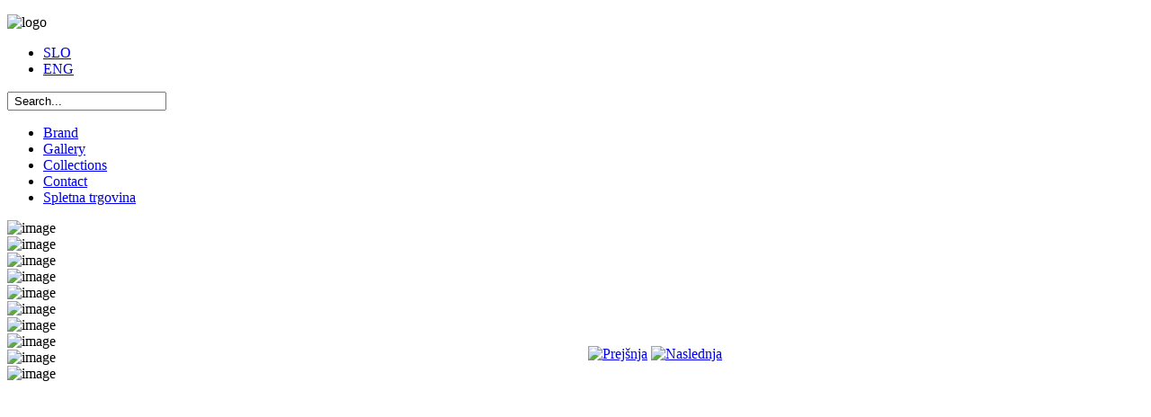

--- FILE ---
content_type: text/html; charset=utf-8
request_url: http://www.srebrni-nakit.si/en
body_size: 4583
content:
<!DOCTYPE html PUBLIC "-//W3C//DTD XHTML 1.0 Transitional//EN" "http://www.w3.org/TR/xhtml1/DTD/xhtml1-transitional.dtd">
<html xmlns="http://www.w3.org/1999/xhtml" xml:lang="en-gb" lang="en-gb" >
<head>
   <base href="http://www.srebrni-nakit.si/en" />
  <meta http-equiv="content-type" content="text/html; charset=utf-8" />
  <meta name="robots" content="index, follow" />
  <meta name="keywords" content="nakit, srebro 925, Swarovski, kristali, modni nakit, srebrni nakit, prstani, obeski, ogrlice, zapestnice, uhani, verižica, jewellery, Streling silver, Swarovski Crystals, fashion jewellery, rings, pendants, necklaces, bracelets, earrings" />
  <meta name="description" content="V naši ponudbi je nakit izdelan iz srebra čistosti 925 in s Swarovski kristali. Nakit je izdelan v  Evropski Uniji." />
  <title>Srebrni nakit</title>
  <link href="/en?format=feed&amp;type=rss" rel="alternate" type="application/rss+xml" title="RSS 2.0" />
  <link href="/en?format=feed&amp;type=atom" rel="alternate" type="application/atom+xml" title="Atom 1.0" />
  <link href="/templates/aurora/favicon.ico" rel="shortcut icon" type="image/x-icon" />
  <link rel="stylesheet" href="/plugins/system/cookiemonster/assets/css/cookiemonster.css" type="text/css" />
  <link rel="stylesheet" href="/modules/mod_jflanguageselection/tmpl/mod_jflanguageselection.css" type="text/css" />
  <link rel="stylesheet" href="/modules/mod_rokajaxsearch/css/rokajaxsearch.css" type="text/css" />
  <link rel="stylesheet" href="/modules/mod_rokajaxsearch/themes/light/rokajaxsearch-theme.css" type="text/css" />
  <script type="text/javascript" src="//ajax.googleapis.com/ajax/libs/jquery/1.8.3/jquery.js"></script>
  <script type="text/javascript" src="/plugins/system/cookiemonster/assets/js/noconflict.js"></script>
  <script type="text/javascript" src="/plugins/system/cookiemonster/assets/js/cookiemonster.js"></script>
  <script type="text/javascript" src="/media/system/js/mootools.js"></script>
  <script type="text/javascript" src="/media/system/js/caption.js"></script>
  <script type="text/javascript" src="/modules/mod_ppc_simple_spotlight/js/ppc.safejquery.start.js"></script>
  <script type="text/javascript" src="/modules/mod_ppc_simple_spotlight/js/jquery-1.5.min.js"></script>
  <script type="text/javascript" src="/modules/mod_ppc_simple_spotlight/js/ppc.safejquery.end.js"></script>
  <script type="text/javascript" src="/modules/mod_ppc_simple_spotlight/js/ppc.safejqueryplugin.start.js"></script>
  <script type="text/javascript" src="/modules/mod_ppc_simple_spotlight/js/jquery.cycle.all.2.74.js"></script>
  <script type="text/javascript" src="/modules/mod_ppc_simple_spotlight/js/ppc.safejqueryplugin.end.js"></script>
  <script type="text/javascript" src="/modules/mod_rokajaxsearch/js/rokajaxsearch.js"></script>
  <script type="text/javascript">
window.addEvent((window.webkit) ? 'load' : 'domready', function() {
				window.rokajaxsearch = new RokAjaxSearch({
					'results': ' Results',
					'close': '',
					'websearch': 0,
					'blogsearch': 0,
					'imagesearch': 0,
					'videosearch': 0,
					'imagesize': 'MEDIUM',
					'safesearch': 'MODERATE',
					'search': ' Search...',
					'readmore': ' Read more...',
					'noresults': ' No results',
					'advsearch': ' Advanced search',
					'page': ' Page',
					'page_of': ' of',
					'searchlink': 'http://www.srebrni-nakit.si/index.php?option=com_search&amp;view=search&amp;tmpl=component',
					'advsearchlink': 'http://www.srebrni-nakit.si/index.php?option=com_search&amp;view=search',
					'uribase': 'http://www.srebrni-nakit.si/',
					'limit': '10',
					'perpage': '3',
					'ordering': 'alpha',
					'phrase': 'any',
					'hidedivs': '',
					'includelink': 1,
					'viewall': ' View all results',
					'estimated': ' estimated',
					'showestimated': 1,
					'showpagination': 1,
					'showcategory': 0,
					'showreadmore': 1,
					'showdescription': 1
				});
			});
  </script>
  <!-- EMI IEwarning Plugin 1.0 Start here -->
<head>
<script type="text/javascript" src="http://www.srebrni-nakit.si/plugins/system/emiIE6warning/ie6_script_other.js"></script>
<script type="text/javascript">
		(function($){
		jQuery(document).ready(function () {
		jQuery.cookieCuttr(
		{
    	cookieOverlayEnabled: false,
    	cookieNotificationLocationBottom: true,    	
      	cookieAnalytics: false,   	
		cookieCutter: true,    	
		cookieMessage: 'Na spletni strani uporabljamo piškotke, več o tem si <a href=\'/sl/piskotki\' title="Več o piškotkih" >preberite tukaj</a>. Prosimo, da odobrite ali zavrnete uporabo piškotkov.<br>We use cookies on this website, you can <a href=\'/en/cookies\' title="Read our policy here" >read our policy here</a>. To use the website as intended please accept or decline cookies.',
		cookiePolicyLink: 'piskotki',
		cookieDeclineButton: true,
		cookieDiscreetLink: false,
		cookieDiscreetPosition: 'topright',
		cookieResetButton: false,
        cookieAcceptButtonText: 'Sprejemam - Accept',
        cookieDeclineButtonText: 'Ne sprejemam - Decline',		
		cookieDisable: '',
		cookieDomain: '',
		cookieErrorMessage: 'This feature places cookies in your browser and has been disabled.To continue using this functionality, please',
		});
		});
		})(jQuery);
		</script>

</head>
<!-- EMI IEwarning Plugin 1.0 ends here -->

 <link rel="stylesheet" href="/templates/system/css/system.css" type="text/css" />
 <link rel="stylesheet" href="/templates/system/css/general.css" type="text/css" />
 <link rel="stylesheet" type="text/css" href="/templates/aurora/css/template.css" media="screen" />
 <!--[if IE 6]><link rel="stylesheet" href="/templates/aurora/css/template.ie6.css" type="text/css" media="screen" /><![endif]-->
 <!--[if IE 7]><link rel="stylesheet" href="/templates/aurora/css/template.ie7.css" type="text/css" media="screen" /><![endif]-->
 <script type="text/javascript">if ('undefined' != typeof jQuery) document._artxJQueryBackup = jQuery;</script>
 <script type="text/javascript" src="/templates/aurora/jquery.js"></script>
 <script type="text/javascript">jQuery.noConflict();</script>
 <script type="text/javascript" src="/templates/aurora/script.js"></script>
 <script type="text/javascript">if (document._artxJQueryBackup) jQuery = document._artxJQueryBackup;</script>
<script type="text/javascript">
		(function($){
		jQuery(document).ready(function () {
		jQuery.cookieCuttr(
		{
    	cookieOverlayEnabled: false,
    	cookieNotificationLocationBottom: true,    	
      	cookieAnalytics: false,   	
		cookieCutter: true,    	
		cookieMessage: 'Na spletni strani uporabljamo piškotke, več o tem si <a href=\'/sl/piskotki\' title="Več o piškotkih" >preberite tukaj</a>. Prosimo, da odobrite ali zavrnete uporabo piškotkov.<br>We use cookies on this website, you can <a href=\'/en/cookies\' title="Read our policy here" >read our policy here</a>. To use the website as intended please accept or decline cookies.',
		cookiePolicyLink: 'piskotki',
		cookieDeclineButton: true,
		cookieDiscreetLink: false,
		cookieDiscreetPosition: 'topright',
		cookieResetButton: false,
        cookieAcceptButtonText: 'Sprejemam - Accept',
        cookieDeclineButtonText: 'Ne sprejemam - Decline',		
		cookieDisable: '',
		cookieDomain: '',
		cookieErrorMessage: 'This feature places cookies in your browser and has been disabled.To continue using this functionality, please',
		});
		});
		})(jQuery);
		</script>

</head>
<body class="art-j15">
<div id="art-main">
    <div class="cleared reset-box"></div>
<div class="art-sheet">
    <div class="art-sheet-body">
<div id="logoposition">
<p><img src="/images/logo.png" alt="logo" width="192" height="140" /></p>
</div>
<div class="art-content-layout">
    <div class="art-content-layout-row">
<div class="art-layout-cell art-sidebar1">
<div id="search">
<div id="jflanguageselection"><ul class="jflanguageselection"><li><a href="http://www.srebrni-nakit.si/sl" ><span lang="sl" xml:lang="sl">SLO</span></a></li><li id="active_language"><a href="http://www.srebrni-nakit.si/en" ><span lang="en" xml:lang="en">ENG</span></a></li></ul></div><!--JoomFish V2.1.7 (Dafad)-->
<!-- &copy; 2003-2011 Think Network, released under the GPL. -->
<form name="rokajaxsearch" id="rokajaxsearch" class="light" action="http://www.srebrni-nakit.si/" method="get">
<div class="rokajaxsearch ">
	<div class="roksearch-wrapper">
		<input id="roksearch_search_str" name="searchword" type="text" class="inputbox" value=" Search..." />
	</div>
	<input type="hidden" name="searchphrase" value="any"/>
	<input type="hidden" name="limit" value="9" />
	<input type="hidden" name="ordering" value="alpha" />
	<input type="hidden" name="view" value="search" />
	<input type="hidden" name="Itemid" value="99999999" />
	<input type="hidden" name="option" value="com_search" />

	
	<div id="roksearch_results"></div>
</div>
<div id="rokajaxsearch_tmp" style="visibility:hidden;display:none;"></div>
</form>
</div>
<div class="art-vmenublock">
    <div class="art-vmenublock-body">
<div class="art-vmenublockcontent">
    <div class="art-vmenublockcontent-body">

        <ul class="art-vmenu"><li class="parent item2"><a href="/en/brand"><span class="l"></span><span class="r"></span><span class="t">Brand</span></a></li><li class="item5"><a href="/en/gallery"><span class="l"></span><span class="r"></span><span class="t">Gallery</span></a></li><li class="parent item6"><a href="/en/collections/basic"><span class="l"></span><span class="r"></span><span class="t">Collections</span></a></li><li class="item8"><a href="/en/contact"><span class="l"></span><span class="r"></span><span class="t">Contact</span></a></li><li class="item28"><a href="http://www.glamurnatur.si/c/29_Srebrni-nakit-s-kristali-Swarovski" target="_blank"><span class="l"></span><span class="r"></span><span class="t">Spletna trgovina</span></a></li></ul>
		<div class="cleared"></div>
    </div>
</div>

		<div class="cleared"></div>
    </div>
</div>


  <div class="cleared"></div>
</div>
<div class="art-layout-cell art-content">

<div class="art-post">
    <div class="art-post-body">
<div class="art-post-inner">
<div class="art-postcontent">
<script type="text/javascript">
$jppc(document).ready(function($) {
    $('#sp33 ul').cycle({
		fx:     'fade',
		timeout: 5000,
    	speed:  800,
		next:   '#next33', 
    	prev:   '#prev33',
	    pause: 1		
	});		
});

</script>
<div style="clear:both;background:transparent;width:100%;float:left; " > 
<div class="slideshow" id="sp33" style="width:800px; height:470px;">
<ul style="background:none;margin:0px;padding:0px">
	<li style="background:none;margin:0px;padding:0px"><img src="http://www.srebrni-nakit.si/modules/mod_ppc_simple_spotlight/img/cubes_01.jpg" width="800px" height="470px" border="0" alt="image" title="image" /></li><li style="background:none;margin:0px;padding:0px"><img src="http://www.srebrni-nakit.si/modules/mod_ppc_simple_spotlight/img/cubes_02.jpg" width="800px" height="470px" border="0" alt="image" title="image" /></li><li style="background:none;margin:0px;padding:0px"><img src="http://www.srebrni-nakit.si/modules/mod_ppc_simple_spotlight/img/alcantara_05.jpg" width="800px" height="470px" border="0" alt="image" title="image" /></li><li style="background:none;margin:0px;padding:0px"><img src="http://www.srebrni-nakit.si/modules/mod_ppc_simple_spotlight/img/glamour_03.jpg" width="800px" height="470px" border="0" alt="image" title="image" /></li><li style="background:none;margin:0px;padding:0px"><img src="http://www.srebrni-nakit.si/modules/mod_ppc_simple_spotlight/img/basic_02.jpg" width="800px" height="470px" border="0" alt="image" title="image" /></li><li style="background:none;margin:0px;padding:0px"><img src="http://www.srebrni-nakit.si/modules/mod_ppc_simple_spotlight/img/alcantara_02.jpg" width="800px" height="470px" border="0" alt="image" title="image" /></li><li style="background:none;margin:0px;padding:0px"><img src="http://www.srebrni-nakit.si/modules/mod_ppc_simple_spotlight/img/alcantara_01.jpg" width="800px" height="470px" border="0" alt="image" title="image" /></li><li style="background:none;margin:0px;padding:0px"><img src="http://www.srebrni-nakit.si/modules/mod_ppc_simple_spotlight/img/glamour_05.jpg" width="800px" height="470px" border="0" alt="image" title="image" /></li><li style="background:none;margin:0px;padding:0px"><img src="http://www.srebrni-nakit.si/modules/mod_ppc_simple_spotlight/img/glamour_04.jpg" width="800px" height="470px" border="0" alt="image" title="image" /></li><li style="background:none;margin:0px;padding:0px"><img src="http://www.srebrni-nakit.si/modules/mod_ppc_simple_spotlight/img/glamour_02.jpg" width="800px" height="470px" border="0" alt="image" title="image" /></li>	</ul>
	    
	
	<div class="ssbutton" style="width:785px;text-align:right; margin: -40px auto; padding: 0 25px 0 10px;  position: relative;  z-index: 200;">
	<a href="#" class="prev"><span id="prev33"><img src="/modules/mod_ppc_simple_spotlight/img/button/button-prev.png" title="Prejšnja" alt="Prejšnja" /></span></a> 
	<a href="#" class="next"><span id="next33"><img src="/modules/mod_ppc_simple_spotlight/img/button/button-next.png" title="Naslednja" alt="Naslednja" /></span></a>
    </div>
    </div>
</div>
</div>
<div class="cleared"></div>
</div>

		<div class="cleared"></div>
    </div>
</div>
<div class="blog-featured"><div class="items-leading">
</div>
</div><table class="position" cellpadding="0" cellspacing="0" border="0"><tr valign="top"><td width="33%">        <div class="art-block">
            <div class="art-block-body">
        
                <div class="art-blockheader">
            <div class="l"></div>
            <div class="r"></div>
            <h3 class="t">
        Gallery</h3>
        </div>
                <div class="art-blockcontent">
            <div class="art-blockcontent-body">
        
        <p>Visit our Gallery</p>
<p>and see the collections<a href="/en/gallery" target="_blank"><img style="margin-top: -30px; float: right;" src="/images/stories/izposoja_nakita_vstopna_stran.jpg" alt="izposoja nakita vstopna stran" width="52" height="78" /></a></p>
<p>of silver jewelry</p>
<p>Made with Swarovski elements</p>
        
        		<div class="cleared"></div>
            </div>
        </div>
        
        
        		<div class="cleared"></div>
            </div>
        </div>
        
</td><td width="33%">        <div class="art-block">
            <div class="art-block-body">
        
                <div class="art-blockheader">
            <div class="l"></div>
            <div class="r"></div>
            <h3 class="t">
        Novelties</h3>
        </div>
                <div class="art-blockcontent">
            <div class="art-blockcontent-body">
        
        <p>We have new products</p>
<p>available in Cubes and</p>
<p>Alcantara collection.</p>
<p>Shine with new magical</p>
<p>colors.<a href="/en/novelties/20-novost-1"><img style="margin-left: 10px; margin-top: -50px; float: right;" src="/images/stories/novosti_vstopna%20stran_aurora_babmesh92c.jpg" alt="novosti vstopna stran aurora babmesh92c" width="77" height="56" /></a></p>
        
        		<div class="cleared"></div>
            </div>
        </div>
        
        
        		<div class="cleared"></div>
            </div>
        </div>
        
</td><td width="34%">        <div class="art-block">
            <div class="art-block-body">
        
                <div class="art-blockheader">
            <div class="l"></div>
            <div class="r"></div>
            <h3 class="t">
        Recent events</h3>
        </div>
                <div class="art-blockcontent">
            <div class="art-blockcontent-body">
        
        <p>With the shops on</p>
<p>Prečna ulica in Ljubljana</p>
<p>we have organised two</p>
<p>Street fashion shows.</p>
<p>&nbsp;</p>
<p><a href="/en/recent-events/8-aktualno"><img style="margin-left: 10px; margin-top: -70px; float: right;" src="/images/aktualno/aktualno_vstopna%20fotografija.jpg" alt="aktualno vstopna fotografija" width="77" height="51" /></a></p>
        
        		<div class="cleared"></div>
            </div>
        </div>
        
        
        		<div class="cleared"></div>
            </div>
        </div>
        
</td></tr></table>
  <div class="cleared"></div>
</div>

    </div>
</div>
<div class="cleared"></div>


<div class="art-footer">
    <div class="art-footer-body">
<div id="socialicons">
	<div id="fblink">
	
	</div>
    <div id="fblike">
	
	</div>
</div>
                <div class="art-footer-text">

                                        © 2026 Srebrni nakit / Vse pravice pridržane.
                                                            <br />
                    <br />
                  Angleški prevod / English translation – Naum Dretnik<br />
                  Grafična predloga / Graphic design – Lea Živčič<br />
                Programiranje strani / Web programming – <a href="http://www.hitlab.si" target="_blank">Hit Lab d.o.o.</a></div>
          <div class="art-nav">
<div class="art-nav-outer">
<div class="art-nav-wrapper">
<div class="art-nav-inner">
			<div class="art-nav-center">
	<ul class="art-hmenu"><li id="current" class="active item11"><a href="http://www.srebrni-nakit.si/" class=" active"><span class="l"></span><span class="r"></span><span class="t">Home</span></a></li><li class="item12"><a href="/en/site-map"><span class="l"></span><span class="r"></span><span class="t">Site map</span></a></li><li class="item14"><a href="/en/recent-events"><span class="l"></span><span class="r"></span><span class="t">Recent events</span></a></li><li class="item15"><a href="/en/novelties"><span class="l"></span><span class="r"></span><span class="t">Novelties</span></a></li><li class="item22"><a href="/en/legal-disclaimer"><span class="l"></span><span class="r"></span><span class="t">Legal disclaimer</span></a></li></ul>	</div>
</div>
</div>
</div>
</div>

        <div class="cleared"></div>
    </div>
</div>

		<div class="cleared"></div>
    </div>
</div>
<div class="cleared"></div>
<p class="art-page-footer"></p>

    <div class="cleared"></div>
</div>

<script src="http://www.google-analytics.com/urchin.js" type="text/javascript">
</script>
<script type="text/javascript">
_uacct ="UA-29081168-1";
urchinTracker();
</script>
</body>
</html>